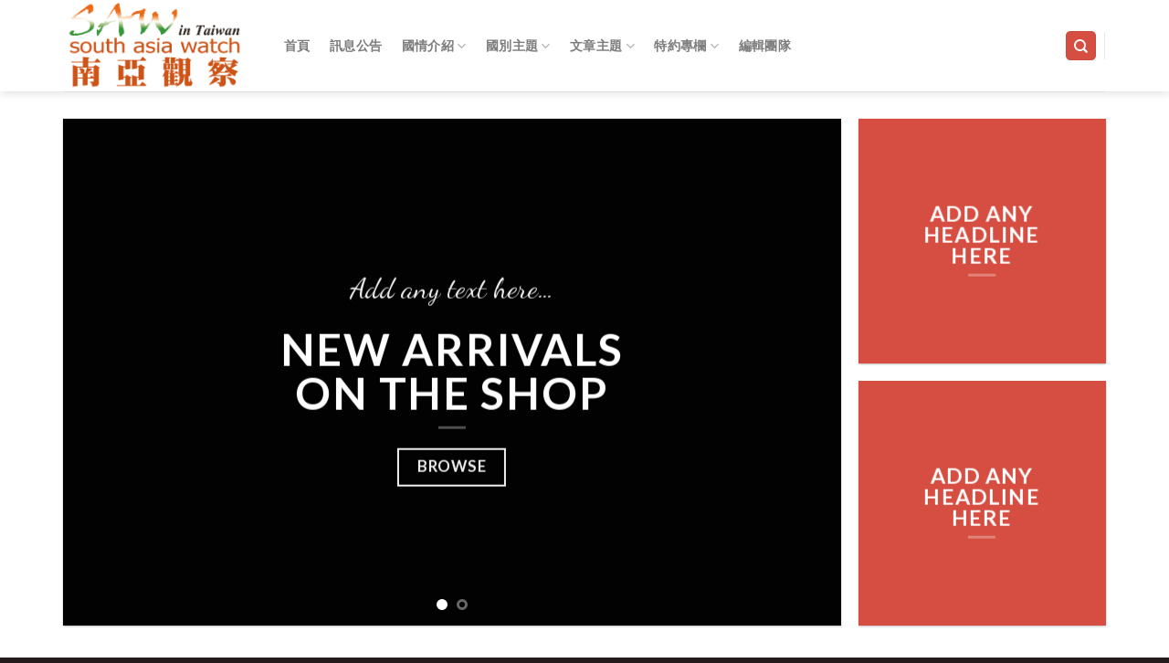

--- FILE ---
content_type: text/html; charset=UTF-8
request_url: http://southasiawatch.tw/demos/grid-style-2/
body_size: 80232
content:
<!DOCTYPE html>
<!--[if IE 9 ]> <html lang="zh-TW" class="ie9 loading-site no-js bg-fill"> <![endif]-->
<!--[if IE 8 ]> <html lang="zh-TW" class="ie8 loading-site no-js bg-fill"> <![endif]-->
<!--[if (gte IE 9)|!(IE)]><!--><html lang="zh-TW" class="loading-site no-js bg-fill"> <!--<![endif]-->
<head>
	<meta charset="UTF-8" />
	<meta name="viewport" content="width=device-width, initial-scale=1.0, maximum-scale=1.0, user-scalable=no" />

	<link rel="profile" href="http://gmpg.org/xfn/11" />
	<link rel="pingback" href="http://southasiawatch.tw/xmlrpc.php" />

	<script>(function(html){html.className = html.className.replace(/\bno-js\b/,'js')})(document.documentElement);</script>
<meta name='robots' content='index, follow, max-image-preview:large, max-snippet:-1, max-video-preview:-1' />

	<!-- This site is optimized with the Yoast SEO plugin v19.10 - https://yoast.com/wordpress/plugins/seo/ -->
	<title>Grid Style 2 - 南亞觀察</title>
	<link rel="canonical" href="http://southasiawatch.tw/demos/grid-style-2/" />
	<meta property="og:locale" content="zh_TW" />
	<meta property="og:type" content="article" />
	<meta property="og:title" content="Grid Style 2 - 南亞觀察" />
	<meta property="og:description" content="[ux_products show=&#8221;featured&#8221;] [ux_product_c" />
	<meta property="og:url" content="http://southasiawatch.tw/demos/grid-style-2/" />
	<meta property="og:site_name" content="南亞觀察" />
	<meta property="article:publisher" content="https://www.facebook.com/sawintaiwan" />
	<meta name="twitter:card" content="summary_large_image" />
	<meta name="twitter:label1" content="Est. reading time" />
	<meta name="twitter:data1" content="1 分鐘" />
	<script type="application/ld+json" class="yoast-schema-graph">{"@context":"https://schema.org","@graph":[{"@type":"WebPage","@id":"http://southasiawatch.tw/demos/grid-style-2/","url":"http://southasiawatch.tw/demos/grid-style-2/","name":"Grid Style 2 - 南亞觀察","isPartOf":{"@id":"https://southasiawatch.tw/#website"},"datePublished":"2013-08-18T12:30:42+00:00","dateModified":"2013-08-18T12:30:42+00:00","breadcrumb":{"@id":"http://southasiawatch.tw/demos/grid-style-2/#breadcrumb"},"inLanguage":"zh-TW","potentialAction":[{"@type":"ReadAction","target":["http://southasiawatch.tw/demos/grid-style-2/"]}]},{"@type":"BreadcrumbList","@id":"http://southasiawatch.tw/demos/grid-style-2/#breadcrumb","itemListElement":[{"@type":"ListItem","position":1,"name":"首頁","item":"https://southasiawatch.tw/"},{"@type":"ListItem","position":2,"name":"Demos","item":"http://southasiawatch.tw/demos/"},{"@type":"ListItem","position":3,"name":"Grid Style 2"}]},{"@type":"WebSite","@id":"https://southasiawatch.tw/#website","url":"https://southasiawatch.tw/","name":"南亞觀察","description":"","potentialAction":[{"@type":"SearchAction","target":{"@type":"EntryPoint","urlTemplate":"https://southasiawatch.tw/?s={search_term_string}"},"query-input":"required name=search_term_string"}],"inLanguage":"zh-TW"}]}</script>
	<!-- / Yoast SEO plugin. -->


<link rel='dns-prefetch' href='//fonts.googleapis.com' />
<link rel="alternate" type="application/rss+xml" title="訂閱《南亞觀察》&raquo; 資訊提供" href="http://southasiawatch.tw/feed/" />
<link rel="alternate" type="application/rss+xml" title="訂閱《南亞觀察》&raquo; 留言的資訊提供" href="http://southasiawatch.tw/comments/feed/" />
<script type="text/javascript">
/* <![CDATA[ */
window._wpemojiSettings = {"baseUrl":"https:\/\/s.w.org\/images\/core\/emoji\/15.0.3\/72x72\/","ext":".png","svgUrl":"https:\/\/s.w.org\/images\/core\/emoji\/15.0.3\/svg\/","svgExt":".svg","source":{"concatemoji":"http:\/\/southasiawatch.tw\/wp-includes\/js\/wp-emoji-release.min.js?ver=6.5.7"}};
/*! This file is auto-generated */
!function(i,n){var o,s,e;function c(e){try{var t={supportTests:e,timestamp:(new Date).valueOf()};sessionStorage.setItem(o,JSON.stringify(t))}catch(e){}}function p(e,t,n){e.clearRect(0,0,e.canvas.width,e.canvas.height),e.fillText(t,0,0);var t=new Uint32Array(e.getImageData(0,0,e.canvas.width,e.canvas.height).data),r=(e.clearRect(0,0,e.canvas.width,e.canvas.height),e.fillText(n,0,0),new Uint32Array(e.getImageData(0,0,e.canvas.width,e.canvas.height).data));return t.every(function(e,t){return e===r[t]})}function u(e,t,n){switch(t){case"flag":return n(e,"\ud83c\udff3\ufe0f\u200d\u26a7\ufe0f","\ud83c\udff3\ufe0f\u200b\u26a7\ufe0f")?!1:!n(e,"\ud83c\uddfa\ud83c\uddf3","\ud83c\uddfa\u200b\ud83c\uddf3")&&!n(e,"\ud83c\udff4\udb40\udc67\udb40\udc62\udb40\udc65\udb40\udc6e\udb40\udc67\udb40\udc7f","\ud83c\udff4\u200b\udb40\udc67\u200b\udb40\udc62\u200b\udb40\udc65\u200b\udb40\udc6e\u200b\udb40\udc67\u200b\udb40\udc7f");case"emoji":return!n(e,"\ud83d\udc26\u200d\u2b1b","\ud83d\udc26\u200b\u2b1b")}return!1}function f(e,t,n){var r="undefined"!=typeof WorkerGlobalScope&&self instanceof WorkerGlobalScope?new OffscreenCanvas(300,150):i.createElement("canvas"),a=r.getContext("2d",{willReadFrequently:!0}),o=(a.textBaseline="top",a.font="600 32px Arial",{});return e.forEach(function(e){o[e]=t(a,e,n)}),o}function t(e){var t=i.createElement("script");t.src=e,t.defer=!0,i.head.appendChild(t)}"undefined"!=typeof Promise&&(o="wpEmojiSettingsSupports",s=["flag","emoji"],n.supports={everything:!0,everythingExceptFlag:!0},e=new Promise(function(e){i.addEventListener("DOMContentLoaded",e,{once:!0})}),new Promise(function(t){var n=function(){try{var e=JSON.parse(sessionStorage.getItem(o));if("object"==typeof e&&"number"==typeof e.timestamp&&(new Date).valueOf()<e.timestamp+604800&&"object"==typeof e.supportTests)return e.supportTests}catch(e){}return null}();if(!n){if("undefined"!=typeof Worker&&"undefined"!=typeof OffscreenCanvas&&"undefined"!=typeof URL&&URL.createObjectURL&&"undefined"!=typeof Blob)try{var e="postMessage("+f.toString()+"("+[JSON.stringify(s),u.toString(),p.toString()].join(",")+"));",r=new Blob([e],{type:"text/javascript"}),a=new Worker(URL.createObjectURL(r),{name:"wpTestEmojiSupports"});return void(a.onmessage=function(e){c(n=e.data),a.terminate(),t(n)})}catch(e){}c(n=f(s,u,p))}t(n)}).then(function(e){for(var t in e)n.supports[t]=e[t],n.supports.everything=n.supports.everything&&n.supports[t],"flag"!==t&&(n.supports.everythingExceptFlag=n.supports.everythingExceptFlag&&n.supports[t]);n.supports.everythingExceptFlag=n.supports.everythingExceptFlag&&!n.supports.flag,n.DOMReady=!1,n.readyCallback=function(){n.DOMReady=!0}}).then(function(){return e}).then(function(){var e;n.supports.everything||(n.readyCallback(),(e=n.source||{}).concatemoji?t(e.concatemoji):e.wpemoji&&e.twemoji&&(t(e.twemoji),t(e.wpemoji)))}))}((window,document),window._wpemojiSettings);
/* ]]> */
</script>
<style id='wp-emoji-styles-inline-css' type='text/css'>

	img.wp-smiley, img.emoji {
		display: inline !important;
		border: none !important;
		box-shadow: none !important;
		height: 1em !important;
		width: 1em !important;
		margin: 0 0.07em !important;
		vertical-align: -0.1em !important;
		background: none !important;
		padding: 0 !important;
	}
</style>
<link rel='stylesheet' id='wp-block-library-css' href='http://southasiawatch.tw/wp-includes/css/dist/block-library/style.min.css?ver=6.5.7' type='text/css' media='all' />
<style id='wp-block-library-inline-css' type='text/css'>
.has-text-align-justify{text-align:justify;}
</style>
<link rel='stylesheet' id='mediaelement-css' href='http://southasiawatch.tw/wp-includes/js/mediaelement/mediaelementplayer-legacy.min.css?ver=4.2.17' type='text/css' media='all' />
<link rel='stylesheet' id='wp-mediaelement-css' href='http://southasiawatch.tw/wp-includes/js/mediaelement/wp-mediaelement.min.css?ver=6.5.7' type='text/css' media='all' />
<style id='classic-theme-styles-inline-css' type='text/css'>
/*! This file is auto-generated */
.wp-block-button__link{color:#fff;background-color:#32373c;border-radius:9999px;box-shadow:none;text-decoration:none;padding:calc(.667em + 2px) calc(1.333em + 2px);font-size:1.125em}.wp-block-file__button{background:#32373c;color:#fff;text-decoration:none}
</style>
<style id='global-styles-inline-css' type='text/css'>
body{--wp--preset--color--black: #000000;--wp--preset--color--cyan-bluish-gray: #abb8c3;--wp--preset--color--white: #ffffff;--wp--preset--color--pale-pink: #f78da7;--wp--preset--color--vivid-red: #cf2e2e;--wp--preset--color--luminous-vivid-orange: #ff6900;--wp--preset--color--luminous-vivid-amber: #fcb900;--wp--preset--color--light-green-cyan: #7bdcb5;--wp--preset--color--vivid-green-cyan: #00d084;--wp--preset--color--pale-cyan-blue: #8ed1fc;--wp--preset--color--vivid-cyan-blue: #0693e3;--wp--preset--color--vivid-purple: #9b51e0;--wp--preset--gradient--vivid-cyan-blue-to-vivid-purple: linear-gradient(135deg,rgba(6,147,227,1) 0%,rgb(155,81,224) 100%);--wp--preset--gradient--light-green-cyan-to-vivid-green-cyan: linear-gradient(135deg,rgb(122,220,180) 0%,rgb(0,208,130) 100%);--wp--preset--gradient--luminous-vivid-amber-to-luminous-vivid-orange: linear-gradient(135deg,rgba(252,185,0,1) 0%,rgba(255,105,0,1) 100%);--wp--preset--gradient--luminous-vivid-orange-to-vivid-red: linear-gradient(135deg,rgba(255,105,0,1) 0%,rgb(207,46,46) 100%);--wp--preset--gradient--very-light-gray-to-cyan-bluish-gray: linear-gradient(135deg,rgb(238,238,238) 0%,rgb(169,184,195) 100%);--wp--preset--gradient--cool-to-warm-spectrum: linear-gradient(135deg,rgb(74,234,220) 0%,rgb(151,120,209) 20%,rgb(207,42,186) 40%,rgb(238,44,130) 60%,rgb(251,105,98) 80%,rgb(254,248,76) 100%);--wp--preset--gradient--blush-light-purple: linear-gradient(135deg,rgb(255,206,236) 0%,rgb(152,150,240) 100%);--wp--preset--gradient--blush-bordeaux: linear-gradient(135deg,rgb(254,205,165) 0%,rgb(254,45,45) 50%,rgb(107,0,62) 100%);--wp--preset--gradient--luminous-dusk: linear-gradient(135deg,rgb(255,203,112) 0%,rgb(199,81,192) 50%,rgb(65,88,208) 100%);--wp--preset--gradient--pale-ocean: linear-gradient(135deg,rgb(255,245,203) 0%,rgb(182,227,212) 50%,rgb(51,167,181) 100%);--wp--preset--gradient--electric-grass: linear-gradient(135deg,rgb(202,248,128) 0%,rgb(113,206,126) 100%);--wp--preset--gradient--midnight: linear-gradient(135deg,rgb(2,3,129) 0%,rgb(40,116,252) 100%);--wp--preset--font-size--small: 13px;--wp--preset--font-size--medium: 20px;--wp--preset--font-size--large: 36px;--wp--preset--font-size--x-large: 42px;--wp--preset--spacing--20: 0.44rem;--wp--preset--spacing--30: 0.67rem;--wp--preset--spacing--40: 1rem;--wp--preset--spacing--50: 1.5rem;--wp--preset--spacing--60: 2.25rem;--wp--preset--spacing--70: 3.38rem;--wp--preset--spacing--80: 5.06rem;--wp--preset--shadow--natural: 6px 6px 9px rgba(0, 0, 0, 0.2);--wp--preset--shadow--deep: 12px 12px 50px rgba(0, 0, 0, 0.4);--wp--preset--shadow--sharp: 6px 6px 0px rgba(0, 0, 0, 0.2);--wp--preset--shadow--outlined: 6px 6px 0px -3px rgba(255, 255, 255, 1), 6px 6px rgba(0, 0, 0, 1);--wp--preset--shadow--crisp: 6px 6px 0px rgba(0, 0, 0, 1);}:where(.is-layout-flex){gap: 0.5em;}:where(.is-layout-grid){gap: 0.5em;}body .is-layout-flex{display: flex;}body .is-layout-flex{flex-wrap: wrap;align-items: center;}body .is-layout-flex > *{margin: 0;}body .is-layout-grid{display: grid;}body .is-layout-grid > *{margin: 0;}:where(.wp-block-columns.is-layout-flex){gap: 2em;}:where(.wp-block-columns.is-layout-grid){gap: 2em;}:where(.wp-block-post-template.is-layout-flex){gap: 1.25em;}:where(.wp-block-post-template.is-layout-grid){gap: 1.25em;}.has-black-color{color: var(--wp--preset--color--black) !important;}.has-cyan-bluish-gray-color{color: var(--wp--preset--color--cyan-bluish-gray) !important;}.has-white-color{color: var(--wp--preset--color--white) !important;}.has-pale-pink-color{color: var(--wp--preset--color--pale-pink) !important;}.has-vivid-red-color{color: var(--wp--preset--color--vivid-red) !important;}.has-luminous-vivid-orange-color{color: var(--wp--preset--color--luminous-vivid-orange) !important;}.has-luminous-vivid-amber-color{color: var(--wp--preset--color--luminous-vivid-amber) !important;}.has-light-green-cyan-color{color: var(--wp--preset--color--light-green-cyan) !important;}.has-vivid-green-cyan-color{color: var(--wp--preset--color--vivid-green-cyan) !important;}.has-pale-cyan-blue-color{color: var(--wp--preset--color--pale-cyan-blue) !important;}.has-vivid-cyan-blue-color{color: var(--wp--preset--color--vivid-cyan-blue) !important;}.has-vivid-purple-color{color: var(--wp--preset--color--vivid-purple) !important;}.has-black-background-color{background-color: var(--wp--preset--color--black) !important;}.has-cyan-bluish-gray-background-color{background-color: var(--wp--preset--color--cyan-bluish-gray) !important;}.has-white-background-color{background-color: var(--wp--preset--color--white) !important;}.has-pale-pink-background-color{background-color: var(--wp--preset--color--pale-pink) !important;}.has-vivid-red-background-color{background-color: var(--wp--preset--color--vivid-red) !important;}.has-luminous-vivid-orange-background-color{background-color: var(--wp--preset--color--luminous-vivid-orange) !important;}.has-luminous-vivid-amber-background-color{background-color: var(--wp--preset--color--luminous-vivid-amber) !important;}.has-light-green-cyan-background-color{background-color: var(--wp--preset--color--light-green-cyan) !important;}.has-vivid-green-cyan-background-color{background-color: var(--wp--preset--color--vivid-green-cyan) !important;}.has-pale-cyan-blue-background-color{background-color: var(--wp--preset--color--pale-cyan-blue) !important;}.has-vivid-cyan-blue-background-color{background-color: var(--wp--preset--color--vivid-cyan-blue) !important;}.has-vivid-purple-background-color{background-color: var(--wp--preset--color--vivid-purple) !important;}.has-black-border-color{border-color: var(--wp--preset--color--black) !important;}.has-cyan-bluish-gray-border-color{border-color: var(--wp--preset--color--cyan-bluish-gray) !important;}.has-white-border-color{border-color: var(--wp--preset--color--white) !important;}.has-pale-pink-border-color{border-color: var(--wp--preset--color--pale-pink) !important;}.has-vivid-red-border-color{border-color: var(--wp--preset--color--vivid-red) !important;}.has-luminous-vivid-orange-border-color{border-color: var(--wp--preset--color--luminous-vivid-orange) !important;}.has-luminous-vivid-amber-border-color{border-color: var(--wp--preset--color--luminous-vivid-amber) !important;}.has-light-green-cyan-border-color{border-color: var(--wp--preset--color--light-green-cyan) !important;}.has-vivid-green-cyan-border-color{border-color: var(--wp--preset--color--vivid-green-cyan) !important;}.has-pale-cyan-blue-border-color{border-color: var(--wp--preset--color--pale-cyan-blue) !important;}.has-vivid-cyan-blue-border-color{border-color: var(--wp--preset--color--vivid-cyan-blue) !important;}.has-vivid-purple-border-color{border-color: var(--wp--preset--color--vivid-purple) !important;}.has-vivid-cyan-blue-to-vivid-purple-gradient-background{background: var(--wp--preset--gradient--vivid-cyan-blue-to-vivid-purple) !important;}.has-light-green-cyan-to-vivid-green-cyan-gradient-background{background: var(--wp--preset--gradient--light-green-cyan-to-vivid-green-cyan) !important;}.has-luminous-vivid-amber-to-luminous-vivid-orange-gradient-background{background: var(--wp--preset--gradient--luminous-vivid-amber-to-luminous-vivid-orange) !important;}.has-luminous-vivid-orange-to-vivid-red-gradient-background{background: var(--wp--preset--gradient--luminous-vivid-orange-to-vivid-red) !important;}.has-very-light-gray-to-cyan-bluish-gray-gradient-background{background: var(--wp--preset--gradient--very-light-gray-to-cyan-bluish-gray) !important;}.has-cool-to-warm-spectrum-gradient-background{background: var(--wp--preset--gradient--cool-to-warm-spectrum) !important;}.has-blush-light-purple-gradient-background{background: var(--wp--preset--gradient--blush-light-purple) !important;}.has-blush-bordeaux-gradient-background{background: var(--wp--preset--gradient--blush-bordeaux) !important;}.has-luminous-dusk-gradient-background{background: var(--wp--preset--gradient--luminous-dusk) !important;}.has-pale-ocean-gradient-background{background: var(--wp--preset--gradient--pale-ocean) !important;}.has-electric-grass-gradient-background{background: var(--wp--preset--gradient--electric-grass) !important;}.has-midnight-gradient-background{background: var(--wp--preset--gradient--midnight) !important;}.has-small-font-size{font-size: var(--wp--preset--font-size--small) !important;}.has-medium-font-size{font-size: var(--wp--preset--font-size--medium) !important;}.has-large-font-size{font-size: var(--wp--preset--font-size--large) !important;}.has-x-large-font-size{font-size: var(--wp--preset--font-size--x-large) !important;}
.wp-block-navigation a:where(:not(.wp-element-button)){color: inherit;}
:where(.wp-block-post-template.is-layout-flex){gap: 1.25em;}:where(.wp-block-post-template.is-layout-grid){gap: 1.25em;}
:where(.wp-block-columns.is-layout-flex){gap: 2em;}:where(.wp-block-columns.is-layout-grid){gap: 2em;}
.wp-block-pullquote{font-size: 1.5em;line-height: 1.6;}
</style>
<link rel='stylesheet' id='acx_smw_widget_style-css' href='http://southasiawatch.tw/wp-content/plugins/acurax-social-media-widget/css/style.css?v=3.2.10&#038;ver=6.5.7' type='text/css' media='all' />
<link rel='stylesheet' id='googlefonts-css' href='http://fonts.googleapis.com/css?family=Cardo:400&subset=latin' type='text/css' media='all' />
<link rel='stylesheet' id='flatsome-icons-css' href='http://southasiawatch.tw/wp-content/themes/flatsome/assets/css/fl-icons.css?ver=3.3' type='text/css' media='all' />
<link rel='stylesheet' id='forget-about-shortcode-buttons-css' href='http://southasiawatch.tw/wp-content/plugins/forget-about-shortcode-buttons/public/css/button-styles.css?ver=2.1.3' type='text/css' media='all' />
<link rel='stylesheet' id='flatsome-main-css' href='http://southasiawatch.tw/wp-content/themes/flatsome/assets/css/flatsome.css?ver=3.8.3' type='text/css' media='all' />
<link rel='stylesheet' id='flatsome-style-css' href='http://southasiawatch.tw/wp-content/themes/flatsome/style.css?ver=3.8.3' type='text/css' media='all' />
<link rel='stylesheet' id='jetpack_css-css' href='http://southasiawatch.tw/wp-content/plugins/jetpack/css/jetpack.css?ver=11.5.3' type='text/css' media='all' />
<script type="text/javascript" src="http://southasiawatch.tw/wp-includes/js/jquery/jquery.min.js?ver=3.7.1" id="jquery-core-js"></script>
<script type="text/javascript" src="http://southasiawatch.tw/wp-includes/js/jquery/jquery-migrate.min.js?ver=3.4.1" id="jquery-migrate-js"></script>
<link rel="https://api.w.org/" href="http://southasiawatch.tw/wp-json/" /><link rel="alternate" type="application/json" href="http://southasiawatch.tw/wp-json/wp/v2/pages/8029" /><link rel="EditURI" type="application/rsd+xml" title="RSD" href="http://southasiawatch.tw/xmlrpc.php?rsd" />
<meta name="generator" content="WordPress 6.5.7" />
<link rel='shortlink' href='http://southasiawatch.tw/?p=8029' />
<link rel="alternate" type="application/json+oembed" href="http://southasiawatch.tw/wp-json/oembed/1.0/embed?url=http%3A%2F%2Fsouthasiawatch.tw%2Fdemos%2Fgrid-style-2%2F" />
<link rel="alternate" type="text/xml+oembed" href="http://southasiawatch.tw/wp-json/oembed/1.0/embed?url=http%3A%2F%2Fsouthasiawatch.tw%2Fdemos%2Fgrid-style-2%2F&#038;format=xml" />



<!-- Starting Styles For Social Media Icon From Acurax International www.acurax.com -->
<style type='text/css'>
#acx_social_widget img 
{
width: 32px; 
}
#acx_social_widget 
{
min-width:0px; 
position: static; 
}
</style>
<!-- Ending Styles For Social Media Icon From Acurax International www.acurax.com -->



<style type='text/css' media='screen'>
	body{ font-family:"Cardo", arial, sans-serif;}
</style>
<!-- fonts delivered by Wordpress Google Fonts, a plugin by Adrian3.com -->	<style>img#wpstats{display:none}</style>
		<!-- Analytics by WP Statistics v13.2.7 - https://wp-statistics.com/ -->
<style>.bg{opacity: 0; transition: opacity 1s; -webkit-transition: opacity 1s;} .bg-loaded{opacity: 1;}</style><!--[if IE]><link rel="stylesheet" type="text/css" href="http://southasiawatch.tw/wp-content/themes/flatsome/assets/css/ie-fallback.css"><script src="//cdnjs.cloudflare.com/ajax/libs/html5shiv/3.6.1/html5shiv.js"></script><script>var head = document.getElementsByTagName('head')[0],style = document.createElement('style');style.type = 'text/css';style.styleSheet.cssText = ':before,:after{content:none !important';head.appendChild(style);setTimeout(function(){head.removeChild(style);}, 0);</script><script src="http://southasiawatch.tw/wp-content/themes/flatsome/assets/libs/ie-flexibility.js"></script><![endif]-->    <script type="text/javascript">
    WebFontConfig = {
      google: { families: [ "Lato:regular,regular","Lato:regular,400","Lato:regular,700","Dancing+Script:regular,400", ] }
    };
    (function() {
      var wf = document.createElement('script');
      wf.src = 'https://ajax.googleapis.com/ajax/libs/webfont/1/webfont.js';
      wf.type = 'text/javascript';
      wf.async = 'true';
      var s = document.getElementsByTagName('script')[0];
      s.parentNode.insertBefore(wf, s);
    })(); </script>
  <link rel="icon" href="http://southasiawatch.tw/wp-content/uploads/2016/04/cropped-logo1-32x32.png" sizes="32x32" />
<link rel="icon" href="http://southasiawatch.tw/wp-content/uploads/2016/04/cropped-logo1-192x192.png" sizes="192x192" />
<link rel="apple-touch-icon" href="http://southasiawatch.tw/wp-content/uploads/2016/04/cropped-logo1-180x180.png" />
<meta name="msapplication-TileImage" content="http://southasiawatch.tw/wp-content/uploads/2016/04/cropped-logo1-270x270.png" />
<style id="custom-css" type="text/css">:root {--primary-color: #d64e41;}.full-width .ubermenu-nav, .container, .row{max-width: 1170px}.row.row-collapse{max-width: 1140px}.row.row-small{max-width: 1162.5px}.row.row-large{max-width: 1200px}.header-main{height: 100px}#logo img{max-height: 100px}#logo{width:200px;}.header-bottom{min-height: 55px}.header-top{min-height: 31px}.transparent .header-main{height: 265px}.transparent #logo img{max-height: 265px}.has-transparent + .page-title:first-of-type,.has-transparent + #main > .page-title,.has-transparent + #main > div > .page-title,.has-transparent + #main .page-header-wrapper:first-of-type .page-title{padding-top: 265px;}.header.show-on-scroll,.stuck .header-main{height:70px!important}.stuck #logo img{max-height: 70px!important}.header-bottom {background-color: #f1f1f1}.header-main .nav > li > a{line-height: 30px }.stuck .header-main .nav > li > a{line-height: 50px }.header-bottom-nav > li > a{line-height: 16px }@media (max-width: 549px) {.header-main{height: 70px}#logo img{max-height: 70px}}/* Color */.accordion-title.active, .has-icon-bg .icon .icon-inner,.logo a, .primary.is-underline, .primary.is-link, .badge-outline .badge-inner, .nav-outline > li.active> a,.nav-outline >li.active > a, .cart-icon strong,[data-color='primary'], .is-outline.primary{color: #d64e41;}/* Color !important */[data-text-color="primary"]{color: #d64e41!important;}/* Background Color */[data-text-bg="primary"]{background-color: #d64e41;}/* Background */.scroll-to-bullets a,.featured-title, .label-new.menu-item > a:after, .nav-pagination > li > .current,.nav-pagination > li > span:hover,.nav-pagination > li > a:hover,.has-hover:hover .badge-outline .badge-inner,button[type="submit"], .button.wc-forward:not(.checkout):not(.checkout-button), .button.submit-button, .button.primary:not(.is-outline),.featured-table .title,.is-outline:hover, .has-icon:hover .icon-label,.nav-dropdown-bold .nav-column li > a:hover, .nav-dropdown.nav-dropdown-bold > li > a:hover, .nav-dropdown-bold.dark .nav-column li > a:hover, .nav-dropdown.nav-dropdown-bold.dark > li > a:hover, .is-outline:hover, .tagcloud a:hover,.grid-tools a, input[type='submit']:not(.is-form), .box-badge:hover .box-text, input.button.alt,.nav-box > li > a:hover,.nav-box > li.active > a,.nav-pills > li.active > a ,.current-dropdown .cart-icon strong, .cart-icon:hover strong, .nav-line-bottom > li > a:before, .nav-line-grow > li > a:before, .nav-line > li > a:before,.banner, .header-top, .slider-nav-circle .flickity-prev-next-button:hover svg, .slider-nav-circle .flickity-prev-next-button:hover .arrow, .primary.is-outline:hover, .button.primary:not(.is-outline), input[type='submit'].primary, input[type='submit'].primary, input[type='reset'].button, input[type='button'].primary, .badge-inner{background-color: #d64e41;}/* Border */.nav-vertical.nav-tabs > li.active > a,.scroll-to-bullets a.active,.nav-pagination > li > .current,.nav-pagination > li > span:hover,.nav-pagination > li > a:hover,.has-hover:hover .badge-outline .badge-inner,.accordion-title.active,.featured-table,.is-outline:hover, .tagcloud a:hover,blockquote, .has-border, .cart-icon strong:after,.cart-icon strong,.blockUI:before, .processing:before,.loading-spin, .slider-nav-circle .flickity-prev-next-button:hover svg, .slider-nav-circle .flickity-prev-next-button:hover .arrow, .primary.is-outline:hover{border-color: #d64e41}.nav-tabs > li.active > a{border-top-color: #d64e41}.widget_shopping_cart_content .blockUI.blockOverlay:before { border-left-color: #d64e41 }.woocommerce-checkout-review-order .blockUI.blockOverlay:before { border-left-color: #d64e41 }/* Fill */.slider .flickity-prev-next-button:hover svg,.slider .flickity-prev-next-button:hover .arrow{fill: #d64e41;}body{font-size: 100%;}@media screen and (max-width: 549px){body{font-size: 100%;}}body{font-family:"Lato", sans-serif}body{font-weight: 400}.nav > li > a {font-family:"Lato", sans-serif;}.nav > li > a {font-weight: 700;}h1,h2,h3,h4,h5,h6,.heading-font, .off-canvas-center .nav-sidebar.nav-vertical > li > a{font-family: "Lato", sans-serif;}h1,h2,h3,h4,h5,h6,.heading-font,.banner h1,.banner h2{font-weight: 0;}.alt-font{font-family: "Dancing Script", sans-serif;}.alt-font{font-weight: 400!important;}a{color: #e6624b;}.footer-1{background-color: #ed5b36}.footer-2{background-color: #ed5934}.absolute-footer, html{background-color: rgba(10,0,0,0.89)}.label-new.menu-item > a:after{content:"New";}.label-hot.menu-item > a:after{content:"Hot";}.label-sale.menu-item > a:after{content:"Sale";}.label-popular.menu-item > a:after{content:"Popular";}</style></head>

<body class="page-template page-template-page-blank page-template-page-blank-php page page-id-8029 page-child parent-pageid-8013 full-width header-shadow bg-fill lightbox nav-dropdown-has-arrow">


<a class="skip-link screen-reader-text" href="#main">Skip to content</a>

<div id="wrapper">


<header id="header" class="header has-sticky sticky-jump">
   <div class="header-wrapper">
	<div id="masthead" class="header-main ">
      <div class="header-inner flex-row container logo-left medium-logo-center" role="navigation">

          <!-- Logo -->
          <div id="logo" class="flex-col logo">
            <!-- Header logo -->
<a href="http://southasiawatch.tw/" title="南亞觀察" rel="home">
    <img width="200" height="100" src="http://southasiawatch.tw/wp-content/uploads/logo-中文.png" class="header_logo header-logo" alt="南亞觀察"/><img  width="200" height="100" src="http://southasiawatch.tw/wp-content/uploads/logo-中文.png" class="header-logo-dark" alt="南亞觀察"/></a>
          </div>

          <!-- Mobile Left Elements -->
          <div class="flex-col show-for-medium flex-left">
            <ul class="mobile-nav nav nav-left ">
              <li class="nav-icon has-icon">
  		<a href="#" data-open="#main-menu" data-pos="left" data-bg="main-menu-overlay" data-color="" class="is-small" aria-controls="main-menu" aria-expanded="false">
		
		  <i class="icon-menu" ></i>
		  		</a>
	</li>            </ul>
          </div>

          <!-- Left Elements -->
          <div class="flex-col hide-for-medium flex-left
            flex-grow">
            <ul class="header-nav header-nav-main nav nav-left  nav-box nav-size-medium nav-uppercase" >
              <li id="menu-item-8207" class="menu-item menu-item-type-post_type menu-item-object-page menu-item-home  menu-item-8207"><a href="http://southasiawatch.tw/" class="nav-top-link">首頁</a></li>
<li id="menu-item-94" class="menu-item menu-item-type-taxonomy menu-item-object-category  menu-item-94"><a href="http://southasiawatch.tw/category/news/" class="nav-top-link">訊息公告</a></li>
<li id="menu-item-122" class="menu-item menu-item-type-taxonomy menu-item-object-category menu-item-has-children  menu-item-122 has-dropdown"><a href="http://southasiawatch.tw/category/southasia/neighbors/" class="nav-top-link">國情介紹<i class="icon-angle-down" ></i></a>
<ul class='nav-dropdown nav-dropdown-default'>
	<li id="menu-item-58" class="menu-item menu-item-type-post_type menu-item-object-page  menu-item-58"><a href="http://southasiawatch.tw/%e5%8d%b0%e5%ba%a6%e5%9c%8b%e6%83%85%e7%b0%a1%e4%bb%8b/">國情簡介—印度</a></li>
	<li id="menu-item-154" class="menu-item menu-item-type-post_type menu-item-object-page  menu-item-154"><a href="http://southasiawatch.tw/%e5%9c%8b%e6%83%85%e7%b0%a1%e4%bb%8b-%e5%b0%bc%e6%b3%8a%e7%88%be/">國情簡介—尼泊爾</a></li>
	<li id="menu-item-151" class="menu-item menu-item-type-post_type menu-item-object-page  menu-item-151"><a href="http://southasiawatch.tw/%e5%9c%8b%e6%83%85%e7%b0%a1%e4%bb%8b-%e4%b8%8d%e4%b8%b9/">國情簡介—不丹</a></li>
	<li id="menu-item-153" class="menu-item menu-item-type-post_type menu-item-object-page  menu-item-153"><a href="http://southasiawatch.tw/%e5%9c%8b%e6%83%85%e7%b0%a1%e4%bb%8b-%e5%ad%9f%e5%8a%a0%e6%8b%89/">國情簡介—孟加拉</a></li>
	<li id="menu-item-148" class="menu-item menu-item-type-post_type menu-item-object-page  menu-item-148"><a href="http://southasiawatch.tw/%e5%9c%8b%e6%83%85%e7%b0%a1%e4%bb%8b-%e7%b7%ac%e7%94%b8/">國情簡介—緬甸</a></li>
	<li id="menu-item-147" class="menu-item menu-item-type-post_type menu-item-object-page  menu-item-147"><a href="http://southasiawatch.tw/%e5%9c%8b%e6%83%85%e7%b0%a1%e4%bb%8b-%e4%bc%8a%e6%9c%97/">國情簡介—伊朗</a></li>
	<li id="menu-item-149" class="menu-item menu-item-type-post_type menu-item-object-page  menu-item-149"><a href="http://southasiawatch.tw/%e5%9c%8b%e6%83%85%e7%b0%a1%e4%bb%8b-%e9%a6%ac%e7%88%be%e5%9c%b0%e5%a4%ab/">國情簡介—馬爾地夫</a></li>
	<li id="menu-item-155" class="menu-item menu-item-type-post_type menu-item-object-page  menu-item-155"><a href="http://southasiawatch.tw/%e5%9c%8b%e6%83%85%e7%b0%a1%e4%bb%8b-%e5%b7%b4%e5%9f%ba%e6%96%af%e5%9d%a6/">國情簡介—巴基斯坦</a></li>
	<li id="menu-item-152" class="menu-item menu-item-type-post_type menu-item-object-page  menu-item-152"><a href="http://southasiawatch.tw/%e5%9c%8b%e6%83%85%e7%b0%a1%e4%bb%8b-%e6%96%af%e9%87%8c%e8%98%ad%e5%8d%a1/">國情簡介—斯里蘭卡</a></li>
</ul>
</li>
<li id="menu-item-83" class="menu-item menu-item-type-taxonomy menu-item-object-category menu-item-has-children  menu-item-83 has-dropdown"><a href="http://southasiawatch.tw/category/southasia/" class="nav-top-link">國別主題<i class="icon-angle-down" ></i></a>
<ul class='nav-dropdown nav-dropdown-default'>
	<li id="menu-item-81" class="menu-item menu-item-type-taxonomy menu-item-object-category  menu-item-81"><a href="http://southasiawatch.tw/category/southasia/indian/">印度</a></li>
	<li id="menu-item-85" class="menu-item menu-item-type-taxonomy menu-item-object-category  menu-item-85"><a href="http://southasiawatch.tw/category/southasia/pakistan/">巴基斯坦</a></li>
	<li id="menu-item-96" class="menu-item menu-item-type-taxonomy menu-item-object-category  menu-item-96"><a href="http://southasiawatch.tw/category/southasia/bengal/">孟加拉</a></li>
	<li id="menu-item-102" class="menu-item menu-item-type-taxonomy menu-item-object-category  menu-item-102"><a href="http://southasiawatch.tw/category/southasia/sri-lanka/">斯里蘭卡</a></li>
	<li id="menu-item-99" class="menu-item menu-item-type-taxonomy menu-item-object-category  menu-item-99"><a href="http://southasiawatch.tw/category/southasia/nepal/">尼泊爾</a></li>
	<li id="menu-item-105" class="menu-item menu-item-type-taxonomy menu-item-object-category  menu-item-105"><a href="http://southasiawatch.tw/category/southasia/bhutan/">不丹</a></li>
	<li id="menu-item-111" class="menu-item menu-item-type-taxonomy menu-item-object-category  menu-item-111"><a href="http://southasiawatch.tw/category/southasia/maldives/">馬爾地夫</a></li>
	<li id="menu-item-9270" class="menu-item menu-item-type-taxonomy menu-item-object-category  menu-item-9270"><a href="http://southasiawatch.tw/category/southasia/neighbors/">鄰近國家</a></li>
</ul>
</li>
<li id="menu-item-9271" class="menu-item menu-item-type-taxonomy menu-item-object-category menu-item-has-children  menu-item-9271 has-dropdown"><a href="http://southasiawatch.tw/category/subject/" class="nav-top-link">文章主題<i class="icon-angle-down" ></i></a>
<ul class='nav-dropdown nav-dropdown-default'>
	<li id="menu-item-117" class="menu-item menu-item-type-taxonomy menu-item-object-category  menu-item-117"><a href="http://southasiawatch.tw/category/subject/art-reading/">南亞書田</a></li>
	<li id="menu-item-118" class="menu-item menu-item-type-taxonomy menu-item-object-category  menu-item-118"><a href="http://southasiawatch.tw/category/subject/art-film/">影像南亞</a></li>
	<li id="menu-item-119" class="menu-item menu-item-type-taxonomy menu-item-object-category  menu-item-119"><a href="http://southasiawatch.tw/category/subject/travel/">背包南遊</a></li>
	<li id="menu-item-9276" class="menu-item menu-item-type-taxonomy menu-item-object-category  menu-item-9276"><a href="http://southasiawatch.tw/category/subject/%e5%b0%88%e5%ae%b6%e4%be%86%e9%b4%bb/">專家來鴻</a></li>
	<li id="menu-item-9277" class="menu-item menu-item-type-taxonomy menu-item-object-category  menu-item-9277"><a href="http://southasiawatch.tw/category/subject/%e5%8d%97%e4%ba%9e%e7%96%ab%e6%83%85/">南亞疫情</a></li>
	<li id="menu-item-120" class="menu-item menu-item-type-taxonomy menu-item-object-category  menu-item-120"><a href="http://southasiawatch.tw/category/subject/poliitic-economics/">政治經濟</a></li>
	<li id="menu-item-252" class="menu-item menu-item-type-taxonomy menu-item-object-category  menu-item-252"><a href="http://southasiawatch.tw/category/subject/society-culture/">人文地景</a></li>
	<li id="menu-item-116" class="menu-item menu-item-type-taxonomy menu-item-object-category  menu-item-116"><a href="http://southasiawatch.tw/category/subject/art/">藝術文化</a></li>
	<li id="menu-item-208" class="menu-item menu-item-type-taxonomy menu-item-object-category  menu-item-208"><a href="http://southasiawatch.tw/category/subject/monograph/">特別企劃</a></li>
</ul>
</li>
<li id="menu-item-9268" class="menu-item menu-item-type-taxonomy menu-item-object-category menu-item-has-children  menu-item-9268 has-dropdown"><a href="http://southasiawatch.tw/category/column/" class="nav-top-link">特約專欄<i class="icon-angle-down" ></i></a>
<ul class='nav-dropdown nav-dropdown-default'>
	<li id="menu-item-9269" class="menu-item menu-item-type-taxonomy menu-item-object-category  menu-item-9269"><a href="http://southasiawatch.tw/category/column/%e5%89%8d%e9%80%b2%e5%8d%97%e4%ba%9e%ef%bc%9a%e9%99%b3%e7%89%a7%e6%b0%91%e8%a7%80%e9%bb%9e/">前進南亞：陳牧民觀點</a></li>
	<li id="menu-item-5866" class="menu-item menu-item-type-taxonomy menu-item-object-category  menu-item-5866"><a href="http://southasiawatch.tw/category/column/%e9%99%b3%e9%b3%b3%e7%91%9c/">推坑印度電影</a></li>
	<li id="menu-item-212" class="menu-item menu-item-type-taxonomy menu-item-object-category  menu-item-212"><a href="http://southasiawatch.tw/category/column/yuhweitseng/">曾育慧的田野筆記</a></li>
	<li id="menu-item-211" class="menu-item menu-item-type-taxonomy menu-item-object-category  menu-item-211"><a href="http://southasiawatch.tw/category/column/jefferywu/">吳德朗印度上下古今談</a></li>
	<li id="menu-item-6387" class="menu-item menu-item-type-taxonomy menu-item-object-category  menu-item-6387"><a href="http://southasiawatch.tw/category/column/%e6%9e%97%e5%ad%90%e6%af%93/">林子毓：走在喜馬拉雅天空下</a></li>
</ul>
</li>
<li id="menu-item-10887" class="menu-item menu-item-type-post_type menu-item-object-page  menu-item-10887"><a href="http://southasiawatch.tw/%e7%b7%a8%e8%bc%af%e5%9c%98%e9%9a%8a/" class="nav-top-link">編輯團隊</a></li>
            </ul>
          </div>

          <!-- Right Elements -->
          <div class="flex-col hide-for-medium flex-right">
            <ul class="header-nav header-nav-main nav nav-right  nav-box nav-size-medium nav-uppercase">
              <li class="header-search header-search-dropdown has-icon has-dropdown menu-item-has-children">
	<div class="header-button">	<a href="#" class="icon primary button round is-small"><i class="icon-search" ></i></a>
	</div>	<ul class="nav-dropdown nav-dropdown-default">
	 	<li class="header-search-form search-form html relative has-icon">
	<div class="header-search-form-wrapper">
		<div class="searchform-wrapper ux-search-box relative is-normal"><form method="get" class="searchform" action="http://southasiawatch.tw/" role="search">
		<div class="flex-row relative">
			<div class="flex-col flex-grow">
	   	   <input type="search" class="search-field mb-0" name="s" value="" id="s" placeholder="Search&hellip;" />
			</div><!-- .flex-col -->
			<div class="flex-col">
				<button type="submit" class="ux-search-submit submit-button secondary button icon mb-0">
					<i class="icon-search" ></i>				</button>
			</div><!-- .flex-col -->
		</div><!-- .flex-row -->
    <div class="live-search-results text-left z-top"></div>
</form>
</div>	</div>
</li>	</ul><!-- .nav-dropdown -->
</li>
<li class="header-divider"></li>            </ul>
          </div>

          <!-- Mobile Right Elements -->
          <div class="flex-col show-for-medium flex-right">
            <ul class="mobile-nav nav nav-right ">
                          </ul>
          </div>

      </div><!-- .header-inner -->
     
            <!-- Header divider -->
      <div class="container"><div class="top-divider full-width"></div></div>
      </div><!-- .header-main -->
<div class="header-bg-container fill"><div class="header-bg-image fill"></div><div class="header-bg-color fill"></div></div><!-- .header-bg-container -->   </div><!-- header-wrapper-->
</header>


<main id="main" class="">


<div id="content" role="main" class="content-area">

		
			<div class="gap-element clearfix" style="display:block; height:auto; padding-top:30px"></div>
  <div class="banner-grid-wrapper">
  <div id="banner-grid-1683926990" class="banner-grid row row-grid row-small" data-packery-options="">
                      
<div class="col grid-col small-12 large-9 grid-col-1" ><div class="col-inner box-shadow-1">
<div class="slider-wrapper relative" id="slider-708095163" >
    <div class="slider slider-nav-circle slider-nav-large slider-nav-light slider-style-normal"
        data-flickity-options='{
            "cellAlign": "center",
            "imagesLoaded": true,
            "lazyLoad": 1,
            "freeScroll": false,
            "wrapAround": true,
            "autoPlay": 6000,
            "pauseAutoPlayOnHover" : true,
            "prevNextButtons": true,
            "contain" : true,
            "adaptiveHeight" : true,
            "dragThreshold" : 10,
            "percentPosition": true,
            "pageDots": true,
            "rightToLeft": false,
            "draggable": true,
            "selectedAttraction": 0.1,
            "parallax" : 0,
            "friction": 0.6        }'
        >
        

  <div class="banner has-hover bg-zoom-fade" id="banner-847740606">
          <div class="banner-inner fill">
        <div class="banner-bg fill" >
            <div class="bg fill bg-fill "></div>
                                    
                    </div><!-- bg-layers -->
        <div class="banner-layers container">
            <div class="fill banner-link"></div>            
   <div id="text-box-2126962630" class="text-box banner-layer x50 md-x50 lg-x50 y50 md-y50 lg-y50 res-text">
                                <div class="text dark">
              
              <div class="text-inner text-center">
                  
<p class="lead alt-font"><span style="font-size: 190%;">Add any text here&#8230;</span></p>
<h2 class="uppercase"><span style="font-size: 130%;"><strong>New arrivals on the shop</strong></span></h2>
<div class="is-divider divider clearfix" ></div><!-- .divider -->
<a class="button white is-outline is-larger"  >
    <span>Browse</span>
  </a>

              </div>
           </div><!-- text-box-inner -->
                            
<style scope="scope">

#text-box-2126962630 {
  width: 78%;
}
#text-box-2126962630 .text {
  font-size: 99%;
}


@media (min-width:550px) {

  #text-box-2126962630 {
    width: 50%;
  }

}
</style>
    </div><!-- text-box -->
 
        </div><!-- .banner-layers -->
      </div><!-- .banner-inner -->

            
<style scope="scope">

#banner-847740606 {
  padding-top: 500px;
  background-color: rgb(2, 2, 2);
}
#banner-847740606 .bg.bg-loaded {
  background-image: 8053;
}
#banner-847740606 .bg {
  background-position: 56% 29%;
}
</style>
  </div><!-- .banner -->



  <div class="banner has-hover bg-zoom-fade" id="banner-597338236">
          <div class="banner-inner fill">
        <div class="banner-bg fill" >
            <div class="bg fill bg-fill "></div>
                                    
                    </div><!-- bg-layers -->
        <div class="banner-layers container">
            <div class="fill banner-link"></div>            
   <div id="text-box-2087752152" class="text-box banner-layer x10 md-x10 lg-x10 y50 md-y50 lg-y50 res-text">
                                <div class="text ">
              
              <div class="text-inner text-left">
                  
<p class="lead alt-font"><span style="font-size: 190%;">Add any text here&#8230;</span></p>
<h2 class="uppercase"><span style="font-size: 130%;"><strong>New arrivals on the shop</strong></span></h2>
<div class="is-divider divider clearfix" ></div><!-- .divider -->
<a class="button primary is-outline is-larger"  >
    <span>Browse</span>
  </a>

              </div>
           </div><!-- text-box-inner -->
                            
<style scope="scope">

#text-box-2087752152 {
  width: 50%;
}
#text-box-2087752152 .text {
  font-size: 99%;
}
</style>
    </div><!-- text-box -->
 
        </div><!-- .banner-layers -->
      </div><!-- .banner-inner -->

            
<style scope="scope">

#banner-597338236 {
  padding-top: 500px;
  background-color: rgb(255, 255, 255);
}
#banner-597338236 .bg.bg-loaded {
  background-image: 8102;
}
#banner-597338236 .bg {
  background-position: 65% 16%;
}
</style>
  </div><!-- .banner -->


     </div>

     <div class="loading-spin dark large centered"></div>

     <style scope="scope">
             </style>
</div><!-- .ux-slider-wrapper -->


</div></div>
<div class="col grid-col small-12 large-3 grid-col-1-2" ><div class="col-inner box-shadow-1">

  <div class="banner has-hover bg-zoom-fade" id="banner-513598375">
          <div class="banner-inner fill">
        <div class="banner-bg fill" >
            <div class="bg fill bg-fill "></div>
                                    
                    </div><!-- bg-layers -->
        <div class="banner-layers container">
            <div class="fill banner-link"></div>            
   <div id="text-box-151707737" class="text-box banner-layer x50 md-x50 lg-x50 y50 md-y50 lg-y50 res-text">
                                <div class="text dark">
              
              <div class="text-inner text-center">
                  
<h2 class="uppercase"><strong>Add Any Headline here</strong></h2>
<div class="is-divider divider clearfix" ></div><!-- .divider -->
              </div>
           </div><!-- text-box-inner -->
                            
<style scope="scope">

#text-box-151707737 {
  width: 60%;
}
#text-box-151707737 .text {
  font-size: 100%;
}


@media (min-width:550px) {

  #text-box-151707737 {
    width: 67%;
  }

}
</style>
    </div><!-- text-box -->
 
        </div><!-- .banner-layers -->
      </div><!-- .banner-inner -->

            
<style scope="scope">

#banner-513598375 {
  padding-top: 500px;
}
#banner-513598375 .bg.bg-loaded {
  background-image: 4113;
}
</style>
  </div><!-- .banner -->


</div></div>
<div class="col grid-col small-13 large-3 grid-col-1-2" ><div class="col-inner box-shadow-1">

  <div class="banner has-hover bg-zoom-fade" id="banner-2127992794">
          <div class="banner-inner fill">
        <div class="banner-bg fill" >
            <div class="bg fill bg-fill "></div>
                                    
                    </div><!-- bg-layers -->
        <div class="banner-layers container">
            <div class="fill banner-link"></div>            
   <div id="text-box-498846922" class="text-box banner-layer x50 md-x50 lg-x50 y50 md-y50 lg-y50 res-text">
                                <div class="text dark">
              
              <div class="text-inner text-center">
                  
<h2 class="uppercase"><strong>Add Any Headline here</strong></h2>
<div class="is-divider divider clearfix" ></div><!-- .divider -->
              </div>
           </div><!-- text-box-inner -->
                            
<style scope="scope">

#text-box-498846922 {
  width: 60%;
}
#text-box-498846922 .text {
  font-size: 100%;
}


@media (min-width:550px) {

  #text-box-498846922 {
    width: 68%;
  }

}
</style>
    </div><!-- text-box -->
 
        </div><!-- .banner-layers -->
      </div><!-- .banner-inner -->

            
<style scope="scope">

#banner-2127992794 {
  padding-top: 500px;
}
#banner-2127992794 .bg.bg-loaded {
  background-image: 8103;
}
</style>
  </div><!-- .banner -->


</div></div>
            </div><!-- .banner-grid .row .grid -->
    <style scope="scope">
    #banner-grid-1683926990 .grid-col-1{height: 575px}
    #banner-grid-1683926990 .grid-col-1-2{height: 287.5px}
    #banner-grid-1683926990 .grid-col-1-3{height:191.66666666667px}
    #banner-grid-1683926990 .grid-col-2-3{height: 383.33333333333px}
    #banner-grid-1683926990 .grid-col-1-4{height: 143.75px}
    #banner-grid-1683926990 .grid-col-3-4{height: 431.25px}


    
    

  </style>
    </div><!-- .banner-grid-wrapper -->
  
<div class="container section-title-container" style="margin-top:22px;"><h3 class="section-title section-title-bold-center"><b></b><span class="section-title-main" style="font-size:undefined%;">Featured Products</span><b></b></h3></div><!-- .section-title -->
[ux_products show=&#8221;featured&#8221;]
<div class="container section-title-container" ><h3 class="section-title section-title-bold-center"><b></b><span class="section-title-main" style="font-size:undefined%;">Featured Categories</span><b></b></h3></div><!-- .section-title -->
[ux_product_categories]
<div class="gap-element clearfix" style="display:block; height:auto; padding-top:36px"></div>

  <div class="banner has-hover has-parallax" id="banner-344306498">
          <div class="banner-inner fill">
        <div class="banner-bg fill" data-parallax="-1" data-parallax-container=".banner" data-parallax-background>
            <div class="bg fill bg-fill "></div>
                        <div class="overlay"></div>            
                    </div><!-- bg-layers -->
        <div class="banner-layers container">
            <div class="fill banner-link"></div>            
   <div id="text-box-2146468839" class="text-box banner-layer x10 md-x10 lg-x10 y50 md-y50 lg-y50 res-text">
                                <div class="text dark">
              
              <div class="text-inner text-center">
                  
<h3 class="uppercase"><strong>Signup for Newsletter</strong></h3>
<p class="lead">Lorem ipsum dolor sit amet, consectetuer adipiscing elit, sed diam nonumm.</p>
<div class="gap-element clearfix" style="display:block; height:auto; padding-top:18px"></div>
<p>(insert contact form here)</p>
              </div>
           </div><!-- text-box-inner -->
                            
<style scope="scope">

#text-box-2146468839 {
  width: 78%;
}
#text-box-2146468839 .text {
  font-size: 100%;
}


@media (min-width:550px) {

  #text-box-2146468839 {
    width: 37%;
  }

}
</style>
    </div><!-- text-box -->
 
        </div><!-- .banner-layers -->
      </div><!-- .banner-inner -->

            
<style scope="scope">

#banner-344306498 {
  padding-top: 366px;
}
#banner-344306498 .bg.bg-loaded {
  background-image: 3834;
}
#banner-344306498 .overlay {
  background-color: rgba(0, 0, 0, 0.26);
}
#banner-344306498 .bg {
  background-position: 60% 0%;
}
</style>
  </div><!-- .banner -->


<div class="container section-title-container" ><h3 class="section-title section-title-bold-center"><b></b><span class="section-title-main" style="font-size:undefined%;">Latest news</span><b></b></h3></div><!-- .section-title -->

  
    <div class="row large-columns-3 medium-columns- small-columns-1 slider row-slider slider-nav-reveal slider-nav-push"  data-flickity-options='{"imagesLoaded": true, "groupCells": "100%", "dragThreshold" : 5, "cellAlign": "left","wrapAround": true,"prevNextButtons": true,"percentPosition": true,"pageDots": false, "rightToLeft": false, "autoPlay" : false}'>

  		<div class="col post-item" >
			<div class="col-inner">
			<a href="http://southasiawatch.tw/%e9%82%a3%e5%bc%b5%e5%a5%b3%e7%ab%a5%e5%85%a5%e5%ad%b8%e7%9a%84%e6%ad%b7%e5%8f%b2%e6%88%90%e7%b8%be%e5%96%ae%ef%bc%8c%e5%af%ab%e5%9c%a8%e5%ad%9f%e5%8a%a0%e6%8b%89%e5%89%8d%e7%b8%bd%e7%90%86khaleda-zia/" class="plain">
				<div class="box box-text-bottom box-blog-post has-hover">
            					<div class="box-image" >
  						<div class="image-cover" style="padding-top:200px;">
  							<img fetchpriority="high" decoding="async" width="600" height="400" src="http://southasiawatch.tw/wp-content/uploads/bornil-amin-MC-1gyz9XdM-unsplash-600x400.jpg" class="attachment-medium size-medium wp-post-image" alt="" srcset="http://southasiawatch.tw/wp-content/uploads/bornil-amin-MC-1gyz9XdM-unsplash-600x400.jpg 600w, http://southasiawatch.tw/wp-content/uploads/bornil-amin-MC-1gyz9XdM-unsplash-1200x800.jpg 1200w, http://southasiawatch.tw/wp-content/uploads/bornil-amin-MC-1gyz9XdM-unsplash-1536x1024.jpg 1536w, http://southasiawatch.tw/wp-content/uploads/bornil-amin-MC-1gyz9XdM-unsplash-2048x1365.jpg 2048w" sizes="(max-width: 600px) 100vw, 600px" />  							  							  						</div>
  						  					</div><!-- .box-image -->
          					<div class="box-text text-center" >
					<div class="box-text-inner blog-post-inner">

					
										<h5 class="post-title is-large ">【政治經濟】那張女童入學的歷史成績單，寫在孟加拉前總理Khaleda Zia辭世之後</h5>
										<div class="is-divider"></div>
										<p class="from_the_blog_excerpt ">著｜曾育慧，本站特約專欄「曾育慧的田野筆記」作家，前《南亞觀察》網站主編；韓南風，政治觀察家／南亞觀察導讀｜孟加拉前總理卡蕾達吉亞辭世，引發全國哀悼。她在政治迫害與監禁中展現堅韌，更以女童教育津貼政策大幅提升女性入學與識字率，改善孟加拉全國的健康與發展指標。其政策深刻改變無數女性命運，奠定其國家守護者的歷史地位。					</p>
					                    
					
					
					</div><!-- .box-text-inner -->
					</div><!-- .box-text -->
																<div class="badge absolute top post-date badge-square">
							<div class="badge-inner">
								<span class="post-date-day">11</span><br>
								<span class="post-date-month is-xsmall">1 月</span>
							</div>
						</div>
									</div><!-- .box -->
				</a><!-- .link -->
			</div><!-- .col-inner -->
		</div><!-- .col -->
		<div class="col post-item" >
			<div class="col-inner">
			<a href="http://southasiawatch.tw/%e3%80%90%e6%94%bf%e6%b2%bb%e7%b6%93%e6%bf%9f%e3%80%91%e6%b2%99%e7%83%8f%e5%9c%b0-%e5%b7%b4%e5%9f%ba%e6%96%af%e5%9d%a6%e6%88%b0%e7%95%a5%e5%85%b1%e5%90%8c%e9%98%b2%e7%a6%a6%e5%8d%94%e5%ae%9a/" class="plain">
				<div class="box box-text-bottom box-blog-post has-hover">
            					<div class="box-image" >
  						<div class="image-cover" style="padding-top:200px;">
  							<img decoding="async" width="597" height="400" src="http://southasiawatch.tw/wp-content/uploads/photo-1597543177355-e874cee9dee8-597x400.jpg" class="attachment-medium size-medium wp-post-image" alt="" srcset="http://southasiawatch.tw/wp-content/uploads/photo-1597543177355-e874cee9dee8-597x400.jpg 597w, http://southasiawatch.tw/wp-content/uploads/photo-1597543177355-e874cee9dee8.jpg 865w" sizes="(max-width: 597px) 100vw, 597px" />  							  							  						</div>
  						  					</div><!-- .box-image -->
          					<div class="box-text text-center" >
					<div class="box-text-inner blog-post-inner">

					
										<h5 class="post-title is-large ">【政治經濟】沙烏地—巴基斯坦戰略共同防禦協定：中國通往海灣戰略核心的後門</h5>
										<div class="is-divider"></div>
										<p class="from_the_blog_excerpt ">著｜古拉姆．阿里博士（Dr. Ghulam Ali），澳洲蒙納許大學（Monash University）博士，並在北京大學完成博士後研究。目前為駐臺灣的學者，2011年曾為臺灣獎助學人（Taiwan Fellow）／南亞觀察導讀｜2025 年沙烏地與巴基斯坦簽署《戰略互惠防務協議》（SMDA），為中國在海灣地區擴展影響力提供新的間接管道。巴基斯坦長期依賴中國武器與技術，日後勢必向沙方展示其所有的中國軍備，為中製武器進入沙國創造機會。此外，3方在核能、飛彈與能源領域具有歷史合作基礎，在協議基礎下巴基斯坦可能成為三邊核與能源合作的樞紐。					</p>
					                    
					
					
					</div><!-- .box-text-inner -->
					</div><!-- .box-text -->
																<div class="badge absolute top post-date badge-square">
							<div class="badge-inner">
								<span class="post-date-day">30</span><br>
								<span class="post-date-month is-xsmall">11 月</span>
							</div>
						</div>
									</div><!-- .box -->
				</a><!-- .link -->
			</div><!-- .col-inner -->
		</div><!-- .col -->
		<div class="col post-item" >
			<div class="col-inner">
			<a href="http://southasiawatch.tw/%e3%80%90%e8%83%8c%e5%8c%85%e5%8d%97%e9%81%8a%e3%80%91%e6%88%91%e6%89%80%e7%9c%8b%e8%a6%8b%e7%9a%84%e5%8d%b0%e5%ba%a6%ef%bc%88%e4%b8%8b%ef%bc%89%ef%bc%9a%e5%9c%a8%e6%b7%b7%e4%ba%82%e8%a3%a1%e7%9c%8b/" class="plain">
				<div class="box box-text-bottom box-blog-post has-hover">
          					<div class="box-text text-center" >
					<div class="box-text-inner blog-post-inner">

					
										<h5 class="post-title is-large ">【背包南遊】我所看見的印度（下）：在混亂裡看見美麗</h5>
					<div class="post-meta is-small op-8">2025-11-30</div>					<div class="is-divider"></div>
										<p class="from_the_blog_excerpt ">著｜陳潔儒（Nikita），目前為國立中興大學研究所之碩士生／南亞觀察導讀｜本文作者陳潔儒在人生低潮時決定獨自前往印度獨旅2週，藉此突破自我。作者以女性視角分享在印度獨旅的安全挑戰，包含男性注視、夜間行動受限及大眾交通不友善，反映印度在女性安全與治安上的不足。雖然印度積極以「不可思議的印度」推動文化外交，展現其文明與魅力，但旅遊品質與社會問題仍形成對比。與當地人的互動也呈現印度人對國家的強烈認同與對現況無奈共存的矛盾。對作者而言，印度混亂卻迷人的真實樣態，成為一次深刻而震撼的旅程。					</p>
					                    
					
					
					</div><!-- .box-text-inner -->
					</div><!-- .box-text -->
									</div><!-- .box -->
				</a><!-- .link -->
			</div><!-- .col-inner -->
		</div><!-- .col -->
		<div class="col post-item" >
			<div class="col-inner">
			<a href="http://southasiawatch.tw/%e6%88%91%e6%89%80%e7%9c%8b%e8%a6%8b%e7%9a%84%e5%8d%b0%e5%ba%a6%ef%bc%88%e4%b8%8a%ef%bc%89%ef%bc%9a%e6%af%94%e6%83%b3%e5%83%8f%e4%b8%ad%e6%9b%b4%e7%98%8b%e7%8b%82%ef%bc%8c%e4%b9%9f%e6%9b%b4%e6%ba%ab/" class="plain">
				<div class="box box-text-bottom box-blog-post has-hover">
          					<div class="box-text text-center" >
					<div class="box-text-inner blog-post-inner">

					
										<h5 class="post-title is-large ">【背包南遊】我所看見的印度（上）：比想像中更瘋狂，也更溫暖</h5>
					<div class="post-meta is-small op-8">2025-11-30</div>					<div class="is-divider"></div>
										<p class="from_the_blog_excerpt ">著｜陳潔儒（Nikita），目前為國立中興大學研究所之碩士生／南亞觀察導讀｜本文作者陳潔儒在人生低潮時決定獨自前往印度獨旅2週，藉此突破自我。雖然家人、朋友皆因安全問題而反對，但她仍選擇踏上旅程，並在簽證、訂房等準備過程屢遭考驗，抵達新德里後甚至被飯店取消訂房。實地體驗中，她見識到印度混亂而充滿活力的交通，也在旅途中遇到友善與糾纏不休的當地人，體會到善惡並存的真實樣貌。這趟充滿驚奇的旅程成為她重新認識自我與印度的重要開端。					</p>
					                    
					
					
					</div><!-- .box-text-inner -->
					</div><!-- .box-text -->
									</div><!-- .box -->
				</a><!-- .link -->
			</div><!-- .col-inner -->
		</div><!-- .col -->
		<div class="col post-item" >
			<div class="col-inner">
			<a href="http://southasiawatch.tw/%e5%be%9e%e3%80%8c%e5%8d%b0%e5%ba%a6%e6%bb%be%e5%87%ba%e5%8e%bb%e3%80%8d%e5%88%b0%e3%80%8c%e5%8d%b0%e5%ba%a6%e5%84%aa%e5%85%88%e3%80%8d%ef%bc%9a%e9%a6%ac%e7%88%be%e5%9c%b0%e5%a4%ab%e7%99%bc%e7%94%9f/" class="plain">
				<div class="box box-text-bottom box-blog-post has-hover">
            					<div class="box-image" >
  						<div class="image-cover" style="padding-top:200px;">
  							<img decoding="async" width="533" height="400" src="http://southasiawatch.tw/wp-content/uploads/rayyu-maldives-xPsFXsbXJRg-unsplash-533x400.jpg" class="attachment-medium size-medium wp-post-image" alt="" srcset="http://southasiawatch.tw/wp-content/uploads/rayyu-maldives-xPsFXsbXJRg-unsplash-533x400.jpg 533w, http://southasiawatch.tw/wp-content/uploads/rayyu-maldives-xPsFXsbXJRg-unsplash-1067x800.jpg 1067w, http://southasiawatch.tw/wp-content/uploads/rayyu-maldives-xPsFXsbXJRg-unsplash-1536x1152.jpg 1536w, http://southasiawatch.tw/wp-content/uploads/rayyu-maldives-xPsFXsbXJRg-unsplash-2048x1536.jpg 2048w" sizes="(max-width: 533px) 100vw, 533px" />  							  							  						</div>
  						  					</div><!-- .box-image -->
          					<div class="box-text text-center" >
					<div class="box-text-inner blog-post-inner">

					
										<h5 class="post-title is-large ">【政治經濟】從「印度滾出去」到「印度優先」：馬爾地夫發生了什麼變化？</h5>
										<div class="is-divider"></div>
										<p class="from_the_blog_excerpt ">莊寰楠（Anand Chauhan），來自印度，目前為國立中興大學國際政治研究所之博士生／2023年穆伊茲當選馬爾地夫總統，主張「印度滾出去」運動，使印馬關係一度緊張。印度選擇以戰略耐心回應，未採報復行動。2025年7月，印度總理莫迪訪問馬爾地夫並出席獨立日慶典，象徵雙邊關係回暖。雙方簽署多項合作協議，涵蓋貿易、基礎建設、氣象、數位轉型與醫療等領域。馬爾地夫面臨嚴重債務問題，印度提供金融援助與基建支持，鞏固其在印度洋的戰略地位。此次外交修復展現印度長遠外交智慧與區域影響力。					</p>
					                    
					
					
					</div><!-- .box-text-inner -->
					</div><!-- .box-text -->
																<div class="badge absolute top post-date badge-square">
							<div class="badge-inner">
								<span class="post-date-day">04</span><br>
								<span class="post-date-month is-xsmall">11 月</span>
							</div>
						</div>
									</div><!-- .box -->
				</a><!-- .link -->
			</div><!-- .col-inner -->
		</div><!-- .col -->
		<div class="col post-item" >
			<div class="col-inner">
			<a href="http://southasiawatch.tw/%e3%80%90%e5%bd%b1%e5%83%8f%e5%8d%97%e4%ba%9e%e3%80%91%e4%b8%8d%e4%b8%b9%e6%98%af%e5%b9%b8%e7%a6%8f%ef%bc%9f/" class="plain">
				<div class="box box-text-bottom box-blog-post has-hover">
            					<div class="box-image" >
  						<div class="image-cover" style="padding-top:200px;">
  							<img loading="lazy" decoding="async" width="711" height="400" src="http://southasiawatch.tw/wp-content/uploads/The-Red-Phallus_2-1280x720-1-711x400.jpg" class="attachment-medium size-medium wp-post-image" alt="" srcset="http://southasiawatch.tw/wp-content/uploads/The-Red-Phallus_2-1280x720-1-711x400.jpg 711w, http://southasiawatch.tw/wp-content/uploads/The-Red-Phallus_2-1280x720-1.jpg 1280w" sizes="(max-width: 711px) 100vw, 711px" />  							  							  						</div>
  						  					</div><!-- .box-image -->
          					<div class="box-text text-center" >
					<div class="box-text-inner blog-post-inner">

					
										<h5 class="post-title is-large ">【影像南亞】不丹是幸福？</h5>
										<div class="is-divider"></div>
										<p class="from_the_blog_excerpt ">李桂蜜，語言與文化工作者，現居住於印度阿薩姆邦／不丹電影《紅色慾望》透過少女桑潔的悲劇人生，揭開「幸福國度」下的陰影。桑潔因父親職業遭霸凌，又遭父權社會與性暴力壓迫，最終殺死男友並自盡。片中陽具象徵暴力與父權，批判崇拜與文化下的人性墮落。導演塔西．格增以灰濛長焦段鏡頭凸顯被美景困住的壓抑，挑戰外界對不丹的浪漫想像。實際上，不丹面臨憂鬱、自殺、性別暴力與青年失業等問題，遠非單純的「世上最幸福國家」。					</p>
					                    
					
					
					</div><!-- .box-text-inner -->
					</div><!-- .box-text -->
																<div class="badge absolute top post-date badge-square">
							<div class="badge-inner">
								<span class="post-date-day">14</span><br>
								<span class="post-date-month is-xsmall">9 月</span>
							</div>
						</div>
									</div><!-- .box -->
				</a><!-- .link -->
			</div><!-- .col-inner -->
		</div><!-- .col -->
		<div class="col post-item" >
			<div class="col-inner">
			<a href="http://southasiawatch.tw/2025%e5%b9%b4%e9%87%8c%e7%b4%84%e9%87%91%e7%a3%9a%e5%b3%b0%e6%9c%83%ef%bc%9a%e6%96%b0%e6%88%90%e5%93%a1%e3%80%81%e8%88%8a%e6%8c%91%e6%88%b0%e8%88%87%e7%be%8e%e5%85%83%e4%b9%8b%e7%88%ad/" class="plain">
				<div class="box box-text-bottom box-blog-post has-hover">
            					<div class="box-image" >
  						<div class="image-cover" style="padding-top:200px;">
  							<img loading="lazy" decoding="async" width="1" height="1" src="http://southasiawatch.tw/wp-content/uploads/raphael-nogueira-CErddu-JwKw-unsplash.jpg" class="attachment-medium size-medium wp-post-image" alt="" />  							  							  						</div>
  						  					</div><!-- .box-image -->
          					<div class="box-text text-center" >
					<div class="box-text-inner blog-post-inner">

					
										<h5 class="post-title is-large ">【政治經濟】2025年里約金磚峰會：新成員、舊挑戰與美元之爭</h5>
										<div class="is-divider"></div>
										<p class="from_the_blog_excerpt ">古拉姆．阿里博士（Ghulam Ali），澳洲蒙納許大學（Monash University）博士，並在北京大學完成博士後研究。目前為駐臺灣的學者，2011年曾為臺灣獎助學人（Taiwan Fellow）／2025年金磚峰會在巴西舉行，雖中國與俄羅斯領導人缺席，仍通過涵蓋中東、氣候、AI等議題的聯合聲明，並迎來印尼等5新成員及10夥伴國。美國總統川普警告金磚推動「去美元化」，揚言加徵關稅，引發各國反擊，但未有統一貨幣突破。儘管挑戰仍在，金磚已成為全球治理的重要替代平臺。					</p>
					                    
					
					
					</div><!-- .box-text-inner -->
					</div><!-- .box-text -->
																<div class="badge absolute top post-date badge-square">
							<div class="badge-inner">
								<span class="post-date-day">07</span><br>
								<span class="post-date-month is-xsmall">9 月</span>
							</div>
						</div>
									</div><!-- .box -->
				</a><!-- .link -->
			</div><!-- .col-inner -->
		</div><!-- .col -->
		<div class="col post-item" >
			<div class="col-inner">
			<a href="http://southasiawatch.tw/%e3%80%90%e4%ba%ba%e6%96%87%e5%9c%b0%e6%99%af%e3%80%911897%e5%a4%a7%e5%9c%b0%e9%9c%87%e8%88%87%e9%98%bf%e8%96%a9%e5%a7%86%e5%bc%8f%e6%88%bf/" class="plain">
				<div class="box box-text-bottom box-blog-post has-hover">
            					<div class="box-image" >
  						<div class="image-cover" style="padding-top:200px;">
  							<img loading="lazy" decoding="async" width="528" height="400" src="http://southasiawatch.tw/wp-content/uploads/巴如雅之家-1-528x400.jpg" class="attachment-medium size-medium wp-post-image" alt="" srcset="http://southasiawatch.tw/wp-content/uploads/巴如雅之家-1-528x400.jpg 528w, http://southasiawatch.tw/wp-content/uploads/巴如雅之家-1-1056x800.jpg 1056w, http://southasiawatch.tw/wp-content/uploads/巴如雅之家-1-1536x1164.jpg 1536w, http://southasiawatch.tw/wp-content/uploads/巴如雅之家-1-2048x1552.jpg 2048w" sizes="(max-width: 528px) 100vw, 528px" />  							  							  						</div>
  						  					</div><!-- .box-image -->
          					<div class="box-text text-center" >
					<div class="box-text-inner blog-post-inner">

					
										<h5 class="post-title is-large ">【人文地景】1897大地震與阿薩姆式房</h5>
										<div class="is-divider"></div>
										<p class="from_the_blog_excerpt ">著｜李桂蜜，語言與文化工作者，現居住於印度阿薩姆邦／南亞觀察導讀｜阿薩姆式房是印度東北阿薩姆地區自1897年大地震後所發展出的獨特建築風格，融合了英國殖民建築、日本防震設計、當地材料與傳統木作技術，具斜屋頂、木骨牆、通風良好等特色，兼具美觀與耐震性。這些房屋在印度獨立運動史中也戰有一席之地，曾是文化交流與愛國運動聚集與交流的重要場所，如傅康故居與巴如雅之家。然而隨著都市化、人口壓力、建材短缺與土地壓力，阿薩姆式房正逐漸消失在世人眼中，成為一段即將被遺忘的歷史與文化記憶。					</p>
					                    
					
					
					</div><!-- .box-text-inner -->
					</div><!-- .box-text -->
																<div class="badge absolute top post-date badge-square">
							<div class="badge-inner">
								<span class="post-date-day">15</span><br>
								<span class="post-date-month is-xsmall">6 月</span>
							</div>
						</div>
									</div><!-- .box -->
				</a><!-- .link -->
			</div><!-- .col-inner -->
		</div><!-- .col -->
</div>
<div class="container section-title-container" ><h3 class="section-title section-title-bold-center"><b></b><span class="section-title-main" style="font-size:undefined%;"><i class="icon-instagram" ></i>Follow on instagram</span><b></b></h3></div><!-- .section-title -->
Instagram has returned invalid data.
		
				
</div>



</main><!-- #main -->

<footer id="footer" class="footer-wrapper">

	
<!-- FOOTER 1 -->


<!-- FOOTER 2 -->
<div class="footer-widgets footer footer-2 dark">
		<div class="row dark large-columns-4 mb-0">
	   		<div id="wp_statistics_widget-3" class="col pb-0 widget widget_wp_statistics_widget"><span class="widget-title">瀏覽次數</span><div class="is-divider small"></div><ul><li><label>Today's Visits: </label>3,635</li><li><label>Last 365 Days Visits: </label>1,853,898</li><li><label>Total Visits: </label>6,910,747</li><li><label>Total Posts: </label>1,034</li></ul></div><div id="text-12" class="col pb-0 widget widget_text"><span class="widget-title">長期徵稿</span><div class="is-divider small"></div>			<div class="textwidget"><p>本網站內容陸續更新中，不論是遊記、書評與影評都歡迎同好投稿與提供相關資訊， 經審查刊登者將薄致稿酬，刊登後本站亦保有文章轉載使用權益。<br />
來稿請寄：<a href="mailto:Sawintaiwan@gmail.com" target="_blank" rel="noopener noreferrer" data-auth="NotApplicable">Sawintaiwan@gmail.com</a></p>
</div>
		</div><div id="text-15" class="col pb-0 widget widget_text"><span class="widget-title">捐款資訊</span><div class="is-divider small"></div>			<div class="textwidget"><p>戶名：台灣南亞研究協會陳牧民<br />
銀行：台灣銀行群賢分行<br />
帳號：162001007457</p>
</div>
		</div><div id="text-23" class="col pb-0 widget widget_text"><span class="widget-title">合作單位</span><div class="is-divider small"></div>			<div class="textwidget"><p><a href="https://www.taef.org/"><img loading="lazy" decoding="async" class="alignnone size-full wp-image-7836" src="http://southasiawatch.tw/wp-content/uploads/TAEF全圖樣.png" alt="" width="1675" height="667" srcset="http://southasiawatch.tw/wp-content/uploads/TAEF全圖樣.png 1675w, http://southasiawatch.tw/wp-content/uploads/TAEF全圖樣-750x299.png 750w" sizes="(max-width: 1675px) 100vw, 1675px" /></a><br />
本站文章不代表合作者立場</p>
</div>
		</div>        
		</div><!-- end row -->
</div><!-- end footer 2 -->



<div class="absolute-footer dark medium-text-center text-center">
  <div class="container clearfix">

    
    <div class="footer-primary pull-left">
            <div class="copyright-footer">
        Copyright 2026 © <strong>South Asia Watch</strong>      </div>
          </div><!-- .left -->
  </div><!-- .container -->
</div><!-- .absolute-footer -->
<a href="#top" class="back-to-top button icon invert plain fixed bottom z-1 is-outline circle" id="top-link"><i class="icon-angle-up" ></i></a>

</footer><!-- .footer-wrapper -->

</div><!-- #wrapper -->

<!-- Mobile Sidebar -->
<div id="main-menu" class="mobile-sidebar no-scrollbar mfp-hide">
    <div class="sidebar-menu no-scrollbar ">
        <ul class="nav nav-sidebar  nav-vertical nav-uppercase">
              <li class="header-search-form search-form html relative has-icon">
	<div class="header-search-form-wrapper">
		<div class="searchform-wrapper ux-search-box relative is-normal"><form method="get" class="searchform" action="http://southasiawatch.tw/" role="search">
		<div class="flex-row relative">
			<div class="flex-col flex-grow">
	   	   <input type="search" class="search-field mb-0" name="s" value="" id="s" placeholder="Search&hellip;" />
			</div><!-- .flex-col -->
			<div class="flex-col">
				<button type="submit" class="ux-search-submit submit-button secondary button icon mb-0">
					<i class="icon-search" ></i>				</button>
			</div><!-- .flex-col -->
		</div><!-- .flex-row -->
    <div class="live-search-results text-left z-top"></div>
</form>
</div>	</div>
</li><li class="menu-item menu-item-type-post_type menu-item-object-page menu-item-home menu-item-8207"><a href="http://southasiawatch.tw/" class="nav-top-link">首頁</a></li>
<li class="menu-item menu-item-type-taxonomy menu-item-object-category menu-item-94"><a href="http://southasiawatch.tw/category/news/" class="nav-top-link">訊息公告</a></li>
<li class="menu-item menu-item-type-taxonomy menu-item-object-category menu-item-has-children menu-item-122"><a href="http://southasiawatch.tw/category/southasia/neighbors/" class="nav-top-link">國情介紹</a>
<ul class=children>
	<li class="menu-item menu-item-type-post_type menu-item-object-page menu-item-58"><a href="http://southasiawatch.tw/%e5%8d%b0%e5%ba%a6%e5%9c%8b%e6%83%85%e7%b0%a1%e4%bb%8b/">國情簡介—印度</a></li>
	<li class="menu-item menu-item-type-post_type menu-item-object-page menu-item-154"><a href="http://southasiawatch.tw/%e5%9c%8b%e6%83%85%e7%b0%a1%e4%bb%8b-%e5%b0%bc%e6%b3%8a%e7%88%be/">國情簡介—尼泊爾</a></li>
	<li class="menu-item menu-item-type-post_type menu-item-object-page menu-item-151"><a href="http://southasiawatch.tw/%e5%9c%8b%e6%83%85%e7%b0%a1%e4%bb%8b-%e4%b8%8d%e4%b8%b9/">國情簡介—不丹</a></li>
	<li class="menu-item menu-item-type-post_type menu-item-object-page menu-item-153"><a href="http://southasiawatch.tw/%e5%9c%8b%e6%83%85%e7%b0%a1%e4%bb%8b-%e5%ad%9f%e5%8a%a0%e6%8b%89/">國情簡介—孟加拉</a></li>
	<li class="menu-item menu-item-type-post_type menu-item-object-page menu-item-148"><a href="http://southasiawatch.tw/%e5%9c%8b%e6%83%85%e7%b0%a1%e4%bb%8b-%e7%b7%ac%e7%94%b8/">國情簡介—緬甸</a></li>
	<li class="menu-item menu-item-type-post_type menu-item-object-page menu-item-147"><a href="http://southasiawatch.tw/%e5%9c%8b%e6%83%85%e7%b0%a1%e4%bb%8b-%e4%bc%8a%e6%9c%97/">國情簡介—伊朗</a></li>
	<li class="menu-item menu-item-type-post_type menu-item-object-page menu-item-149"><a href="http://southasiawatch.tw/%e5%9c%8b%e6%83%85%e7%b0%a1%e4%bb%8b-%e9%a6%ac%e7%88%be%e5%9c%b0%e5%a4%ab/">國情簡介—馬爾地夫</a></li>
	<li class="menu-item menu-item-type-post_type menu-item-object-page menu-item-155"><a href="http://southasiawatch.tw/%e5%9c%8b%e6%83%85%e7%b0%a1%e4%bb%8b-%e5%b7%b4%e5%9f%ba%e6%96%af%e5%9d%a6/">國情簡介—巴基斯坦</a></li>
	<li class="menu-item menu-item-type-post_type menu-item-object-page menu-item-152"><a href="http://southasiawatch.tw/%e5%9c%8b%e6%83%85%e7%b0%a1%e4%bb%8b-%e6%96%af%e9%87%8c%e8%98%ad%e5%8d%a1/">國情簡介—斯里蘭卡</a></li>
</ul>
</li>
<li class="menu-item menu-item-type-taxonomy menu-item-object-category menu-item-has-children menu-item-83"><a href="http://southasiawatch.tw/category/southasia/" class="nav-top-link">國別主題</a>
<ul class=children>
	<li class="menu-item menu-item-type-taxonomy menu-item-object-category menu-item-81"><a href="http://southasiawatch.tw/category/southasia/indian/">印度</a></li>
	<li class="menu-item menu-item-type-taxonomy menu-item-object-category menu-item-85"><a href="http://southasiawatch.tw/category/southasia/pakistan/">巴基斯坦</a></li>
	<li class="menu-item menu-item-type-taxonomy menu-item-object-category menu-item-96"><a href="http://southasiawatch.tw/category/southasia/bengal/">孟加拉</a></li>
	<li class="menu-item menu-item-type-taxonomy menu-item-object-category menu-item-102"><a href="http://southasiawatch.tw/category/southasia/sri-lanka/">斯里蘭卡</a></li>
	<li class="menu-item menu-item-type-taxonomy menu-item-object-category menu-item-99"><a href="http://southasiawatch.tw/category/southasia/nepal/">尼泊爾</a></li>
	<li class="menu-item menu-item-type-taxonomy menu-item-object-category menu-item-105"><a href="http://southasiawatch.tw/category/southasia/bhutan/">不丹</a></li>
	<li class="menu-item menu-item-type-taxonomy menu-item-object-category menu-item-111"><a href="http://southasiawatch.tw/category/southasia/maldives/">馬爾地夫</a></li>
	<li class="menu-item menu-item-type-taxonomy menu-item-object-category menu-item-9270"><a href="http://southasiawatch.tw/category/southasia/neighbors/">鄰近國家</a></li>
</ul>
</li>
<li class="menu-item menu-item-type-taxonomy menu-item-object-category menu-item-has-children menu-item-9271"><a href="http://southasiawatch.tw/category/subject/" class="nav-top-link">文章主題</a>
<ul class=children>
	<li class="menu-item menu-item-type-taxonomy menu-item-object-category menu-item-117"><a href="http://southasiawatch.tw/category/subject/art-reading/">南亞書田</a></li>
	<li class="menu-item menu-item-type-taxonomy menu-item-object-category menu-item-118"><a href="http://southasiawatch.tw/category/subject/art-film/">影像南亞</a></li>
	<li class="menu-item menu-item-type-taxonomy menu-item-object-category menu-item-119"><a href="http://southasiawatch.tw/category/subject/travel/">背包南遊</a></li>
	<li class="menu-item menu-item-type-taxonomy menu-item-object-category menu-item-9276"><a href="http://southasiawatch.tw/category/subject/%e5%b0%88%e5%ae%b6%e4%be%86%e9%b4%bb/">專家來鴻</a></li>
	<li class="menu-item menu-item-type-taxonomy menu-item-object-category menu-item-9277"><a href="http://southasiawatch.tw/category/subject/%e5%8d%97%e4%ba%9e%e7%96%ab%e6%83%85/">南亞疫情</a></li>
	<li class="menu-item menu-item-type-taxonomy menu-item-object-category menu-item-120"><a href="http://southasiawatch.tw/category/subject/poliitic-economics/">政治經濟</a></li>
	<li class="menu-item menu-item-type-taxonomy menu-item-object-category menu-item-252"><a href="http://southasiawatch.tw/category/subject/society-culture/">人文地景</a></li>
	<li class="menu-item menu-item-type-taxonomy menu-item-object-category menu-item-116"><a href="http://southasiawatch.tw/category/subject/art/">藝術文化</a></li>
	<li class="menu-item menu-item-type-taxonomy menu-item-object-category menu-item-208"><a href="http://southasiawatch.tw/category/subject/monograph/">特別企劃</a></li>
</ul>
</li>
<li class="menu-item menu-item-type-taxonomy menu-item-object-category menu-item-has-children menu-item-9268"><a href="http://southasiawatch.tw/category/column/" class="nav-top-link">特約專欄</a>
<ul class=children>
	<li class="menu-item menu-item-type-taxonomy menu-item-object-category menu-item-9269"><a href="http://southasiawatch.tw/category/column/%e5%89%8d%e9%80%b2%e5%8d%97%e4%ba%9e%ef%bc%9a%e9%99%b3%e7%89%a7%e6%b0%91%e8%a7%80%e9%bb%9e/">前進南亞：陳牧民觀點</a></li>
	<li class="menu-item menu-item-type-taxonomy menu-item-object-category menu-item-5866"><a href="http://southasiawatch.tw/category/column/%e9%99%b3%e9%b3%b3%e7%91%9c/">推坑印度電影</a></li>
	<li class="menu-item menu-item-type-taxonomy menu-item-object-category menu-item-212"><a href="http://southasiawatch.tw/category/column/yuhweitseng/">曾育慧的田野筆記</a></li>
	<li class="menu-item menu-item-type-taxonomy menu-item-object-category menu-item-211"><a href="http://southasiawatch.tw/category/column/jefferywu/">吳德朗印度上下古今談</a></li>
	<li class="menu-item menu-item-type-taxonomy menu-item-object-category menu-item-6387"><a href="http://southasiawatch.tw/category/column/%e6%9e%97%e5%ad%90%e6%af%93/">林子毓：走在喜馬拉雅天空下</a></li>
</ul>
</li>
<li class="menu-item menu-item-type-post_type menu-item-object-page menu-item-10887"><a href="http://southasiawatch.tw/%e7%b7%a8%e8%bc%af%e5%9c%98%e9%9a%8a/" class="nav-top-link">編輯團隊</a></li>
<li class="header-divider"></li>        </ul>
    </div><!-- inner -->
</div><!-- #mobile-menu -->
<script type="text/javascript" src="http://southasiawatch.tw/wp-content/themes/flatsome/inc/extensions/flatsome-live-search/flatsome-live-search.js?ver=3.8.3" id="flatsome-live-search-js"></script>
<script type="text/javascript" src="http://southasiawatch.tw/wp-includes/js/hoverIntent.min.js?ver=1.10.2" id="hoverIntent-js"></script>
<script type="text/javascript" id="flatsome-js-js-extra">
/* <![CDATA[ */
var flatsomeVars = {"ajaxurl":"http:\/\/southasiawatch.tw\/wp-admin\/admin-ajax.php","rtl":"","sticky_height":"70","user":{"can_edit_pages":false}};
/* ]]> */
</script>
<script type="text/javascript" src="http://southasiawatch.tw/wp-content/themes/flatsome/assets/js/flatsome.js?ver=3.8.3" id="flatsome-js-js"></script>
<script type="text/javascript" src="http://southasiawatch.tw/wp-content/themes/flatsome/assets/libs/packery.pkgd.min.js?ver=3.8.3" id="flatsome-masonry-js-js"></script>
	<script src='https://stats.wp.com/e-202606.js' defer></script>
	<script>
		_stq = window._stq || [];
		_stq.push([ 'view', {v:'ext',blog:'110752063',post:'8029',tz:'8',srv:'southasiawatch.tw',j:'1:11.5.3'} ]);
		_stq.push([ 'clickTrackerInit', '110752063', '8029' ]);
	</script>
</body>
</html>
